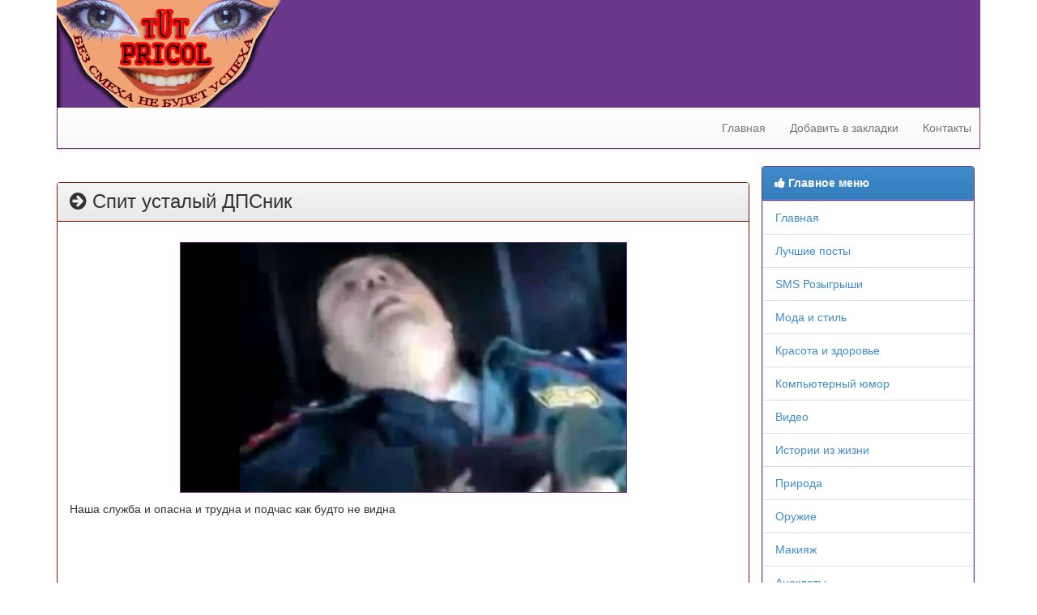

--- FILE ---
content_type: text/html
request_url: http://tutpricol.ru/message.php?id=221
body_size: 12246
content:
<!DOCTYPE html>
<html lang="ru">
<head>
	<meta charset="windows-1251">
	<title>Спит усталый ДПСник - TutPricol.Ru - Без смеха не будет успеха.</title>
    <meta name="description" content="  Наша служба и опасна и трудна и подчас как будто не видна  " />
    <meta name="keywords" content="Спит, усталый, ДПСник, Наша, служба, опасна, трудна, подчас, будто, видна, " />
	<meta name="viewport" content="width=device-width">
	<link rel="stylesheet" type="text/css" href="/css/bootstrap.min.css">
	<link rel="stylesheet" type="text/css" href="/css/bootstrap-theme.min.css">
	<link rel="stylesheet" type="text/css" href="/css/font-awesome.min.css">
	<link rel="stylesheet" type="text/css" href="/css/style.css">
	<link rel="stylesheet" type="text/css" href="/css/simplePagination.css"/>

	<script src="/js/jquery-1.11.1.min.js"></script>
	<script src="/js/bootstrap.min.js"></script>
	<script src="/js/jquery.simplePagination.js"></script>

	
	<script>
	// Функция для определения "мобильности" браузера
		function MobileDetect() {
			var UA = navigator.userAgent.toLowerCase();
			return (/android|webos|iris|bolt|mobile|iphone|ipad|ipod|iemobile|blackberry|windows phone|opera mobi|opera mini/i
					.test(UA)) ? true : false;
		}
		// Если браузер НЕ мобильный, отображаем ссылку
		if (!MobileDetect()) {
			document.getElementById('AddFavViaSheens').innerHTML = '<a class="link" onclick="addFav();return false;" href="" rel="sidebar" id="fav">Добавить в закладки</a>';
		}
		// Функция для добавления в закладки избранного | https://sheensay.ru?p=710
		function addFav() {
			var title = document.title,
					url = document.location,
					UA = navigator.userAgent.toLowerCase(),
					isFF = UA.indexOf('firefox') != -1,
					isMac = UA.indexOf('mac') != -1,
					isWebkit = UA.indexOf('webkit') != -1,
					isIE = UA.indexOf('.net') != -1;
	 
			if (isIE) { // IE
				window.external.AddFavorite(url, title);
				return false;
			}
	 
			if (isFF && window.external) { // Firefox
				window.external.AddFavorite(url, title);
				return false;
			}
	 
			if (isMac || isWebkit) { // Webkit (Chrome, Opera), Mac
				document.getElementById('AddFavViaSheens').innerHTML = 'Нажмите "' + (isMac ? 'Command/Cmd' : 'Ctrl') + ' + D" для добавления страницы в закладки';
				return false;
			}
		}
	</script>	
</head>
<body>
	<div class="container">
		<header style="padding-top:0px;background-color:#6b378a">
			<div id="logo" style="float:left">
				<img src="/images/logo.png">
			</div>
			<div id="contacts" style="width: 100%; text-align: center; padding-top: 40px;">
							</div>
			<div class="clearfix"></div>
		</header>
		
		<nav class="navbar navbar-default navbar-static-top" role="navigation" style="margin-top:0px">
			<div class="navbar-header">
				<button type="button" class="navbar-toggle collapsed" data-toggle="collapse" data-target="#topmenu">
					<span class="sr-only">Toggle navigation</span>
					<span class="icon-bar"></span>
					<span class="icon-bar"></span>
					<span class="icon-bar"></span>
				</button>
			</div>
			<div class="collapse navbar-collapse" id="topmenu" style="border-right: 1px solid #6b378a;border-left: 1px solid #6b378a;border-bottom: 1px solid #6b378a;">
							<ul class="nav navbar-nav navbar-right" style="padding-right: 10px;">
					<li><a href="/">Главная</a></li>
					<li><a id="fav" rel="sidebar" href="" onclick="addFav();return false">Добавить в закладки</a></li>					
					<li><a href="/contacts.php">Контакты</a></li>
				</ul>			</div>
		</nav> 	

		<div class="maincontent col-md-9">
			<div class="row">
				<div class="col-xs-12">
					<div class="row">
					<center>
					<br />
					<div class="pr_code"></div>
					</center>					
												
							<div class="panel panel-default">
								<div class="panel-heading">
									<h1 class="h3" style="margin:0"><i class="fa fa-arrow-circle-right" aria-hidden="true"></i> Спит усталый ДПСник</h1>
								</div>
								<div class="panel-body">			
									<P style="text-align: justify"><p align="center"><img height="309" width="552" alt="Спит усталый ДПСник" src="/img/sleeps-weary-dps.jpg" /></p>
<p>Наша служба и опасна и трудна и подчас как будто не видна</p>
<p></p>
<p align="center"><iframe height="349" frameborder="0" width="425" allowfullscreen="" src="http://www.youtube.com/embed/hemm1oNv3Y4"></iframe></p></P>									<HR>
									<!--<A href="url.php?id=221">Рассказать другу</A>&nbsp;|-->
									&nbsp;Опубликовано: 24.06.2011&nbsp;|
									&nbsp;Просмотров: 12350&nbsp;
<!--
    <div class="comments">
		<h4 class="title-comments">Комментарии пользователей к странице: "Спит усталый ДПСник"</h4>
		<h5 class="title-comments"><p><small>Всего комментариев: 0</small></p></h5>
		<ul class="media-list">									
									

    
			<li class="media">
				<div class="media-left">
					<a href="#"><img class="media-object img-rounded" src="avatar5.jpg" alt=""></a>
				</div>
				<div class="media-body">
        
				  <div class="panel panel-primary">
					<div class="panel-heading">
					  <div class="author"></div>
					  <div class="metadata">
						<span class="date">01.01.1970г. 03:00</span>
					  </div>          
					</div>
					<div class="panel-body">
					  <div class="media-text text-justify"></div>
					</div>
				  </div>     
     
				</div>
			</li>
      
						
						
									
		</ul>
    </div>									
-->


									
								</div>
							</div>

							<div class="panel panel-default">
								<div class="panel-heading">Популярные материалы</div>							
								<div class="panel-body" style="padding:0">			
								<ul class='list-group'><li class='list-group-item'><i class='fa fa-star' aria-hidden='true'></i> <A href="message.php?id=82">Эротические анектоты.</A></li><li class='list-group-item'><i class='fa fa-star' aria-hidden='true'></i> <A href="message.php?id=183">Стишки про армию</A></li><li class='list-group-item'><i class='fa fa-star' aria-hidden='true'></i> <A href="message.php?id=253">Лучшие сериалы 2014 года</A></li><li class='list-group-item'><i class='fa fa-star' aria-hidden='true'></i> <A href="message.php?id=99">Анекдоты.</A></li><li class='list-group-item'><i class='fa fa-star' aria-hidden='true'></i> <A href="message.php?id=117">Прикольные стишки про любовь и секс. Смешные стишки с картинками. Эротика, короткие sms приколы .</A></li></ul>								
								</div>
							</div>
							<CENTER>
<br />
<div class="pr_code"></div>
<div class="hidden-xs">
<iframe data-aa='953903' src='//ad.a-ads.com/953903?size=728x90' scrolling='no' style='width:728px; height:90px; border:0px; padding:0;overflow:hidden' allowtransparency='true'></iframe>
</div>

</CENTER>					</div>
				</div>
			</div>
		</div>
		
		
			<!-- Сайдбар -->
			<div class="row">
				<div class="col-md-3">
					<div class="pr_code" style="margin-top: -10px;margin-bottom: 10px;"></div>
					
					<div>
						<div class="panel panel-primary" style="border: 1px solid #6b378a;">
							<div class="panel-heading">
								<i class="fa fa-thumbs-up" aria-hidden="true"></i> 
								<B>Главное меню</B>
							</div>
							<div class="panel-body" style="border-top: 1px solid #6b378a;padding:0">			
							<ul class='list-group'><li class='list-group-item'><A href="/">Главная</A></li><li class='list-group-item'><A href="best.php">Лучшие посты</A></li><li class='list-group-item'><A id="red" href="sms.php">SMS Розыгрыши</A></li><li class='list-group-item'><A href="index.php?section=27">Мода и стиль</A></li><li class='list-group-item'><A href="index.php?section=26">Красота и здоровье</A></li><li class='list-group-item'><A href="index.php?section=24">Компьютерный юмор</A></li><li class='list-group-item'><A href="index.php?section=23">Видео</A></li><li class='list-group-item'><A href="index.php?section=22">Истории из жизни</A></li><li class='list-group-item'><A href="index.php?section=20">Природа</A></li><li class='list-group-item'><A href="index.php?section=19">Оружие</A></li><li class='list-group-item'><A href="index.php?section=18">Макияж</A></li><li class='list-group-item'><A href="index.php?section=17">Анекдоты</A></li><li class='list-group-item'><A href="index.php?section=16">Гороскоп</A></li><li class='list-group-item'><A href="index.php?section=15">Фотомонтаж</A></li><li class='list-group-item'><A href="index.php?section=14">Боди-Арт</A></li><li class='list-group-item'><A href="index.php?section=13">Фото прикол</A></li><li class='list-group-item'><A href="index.php?section=11">Разное</A></li><li class='list-group-item'><A href="index.php?section=6">Татуировки</A></li><li class='list-group-item'><A href="index.php?section=5">Вино</A></li><li class='list-group-item'><A href="index.php?section=2">Стишки про ...</A></li></ul>							</div>
						</div>
					</div>

					<div>
						<h4>Интересное в сети</h4>
						<CENTER>
</CENTER><BR>					</div>
					<div class="pr_code"></div>
					<div>
						<h4>Анекдоты</h4>
													<A href="http://www.tutpricol.ru/message.php?id=114">Едут парень с девушкой в купе, познакомились, разговорились, она пожаловалась, что муж ей изменяет. - И мне жена изменяет, с обидой заметил парень, - А, давай отомстим. Закрылись, отомстили, пос...</A>
					</div>

					<div>
						<h4>Полезно</h4>
						<CENTER>
						<iframe data-aa='953899' src='//ad.a-ads.com/953899?size=250x250' scrolling='no' style='width:250px; height:250px; border:0px; padding:0;overflow:hidden' allowtransparency='true'></iframe>
						</CENTER>
											</div>

					<div>
						<CENTER>
					<noindex>
<!--LiveInternet counter--><script type="text/javascript"><!--
document.write("<a href='http://www.liveinternet.ru/click' "+
"target=_blank><img src='http://counter.yadro.ru/hit?t27.6;r"+
escape(document.referrer)+((typeof(screen)=="undefined")?"":
";s"+screen.width+"*"+screen.height+"*"+(screen.colorDepth?
screen.colorDepth:screen.pixelDepth))+";u"+escape(document.URL)+
";"+Math.random()+
"' alt='' title='LiveInternet: показано количество просмотров и"+
" посетителей' "+
"border=0 width=88 height=120><\/a>")//--></script><!--/LiveInternet-->
<br><br>
<!-- Rating@Mail.ru counter -->
<script type="text/javascript">
var _tmr = window._tmr || (window._tmr = []);
_tmr.push({id: "3052478", type: "pageView", start: (new Date()).getTime()});
(function (d, w, id) {
  if (d.getElementById(id)) return;
  var ts = d.createElement("script"); ts.type = "text/javascript"; ts.async = true; ts.id = id;
  ts.src = (d.location.protocol == "https:" ? "https:" : "http:") + "//top-fwz1.mail.ru/js/code.js";
  var f = function () {var s = d.getElementsByTagName("script")[0]; s.parentNode.insertBefore(ts, s);};
  if (w.opera == "[object Opera]") { d.addEventListener("DOMContentLoaded", f, false); } else { f(); }
})(document, window, "topmailru-code");
</script><noscript><div>
<img src="//top-fwz1.mail.ru/counter?id=3052478;js=na" style="border:0;position:absolute;left:-9999px;" alt="" />
</div></noscript>
<!-- //Rating@Mail.ru counter -->
<!-- Rating@Mail.ru logo -->
<a href="https://top.mail.ru/jump?from=3052478">
<img src="//top-fwz1.mail.ru/counter?id=3052478;t=614;l=1" 
style="border:0;" height="40" width="88" alt="Рейтинг@Mail.ru" /></a>
<!-- //Rating@Mail.ru logo -->
</noindex>						</CENTER>
					</div>
					
					<div>
						<h4>Интересные сайты</h4>
						<CENTER>
						 
						</CENTER>
					</div>
				</div>
			</div>		
		<footer style="margin-top:10px">
			<div style="text-align:center;">
				<CENTER>Все права на публикуемые материалы принадлежат их владельцам.<BR>
	        При перепечатке ссылка на <A href="http://www.tutpricol.ru/">http://www.tutpricol.ru/</A> обязательна!</CENTER>
			</div>
		</footer> 		
	</div>
<script type="text/javascript">
<!--
var _acic={dataProvider:10};(function(){var e=document.createElement("script");e.type="text/javascript";e.async=true;e.src="https://www.acint.net/aci.js";var t=document.getElementsByTagName("script")[0];t.parentNode.insertBefore(e,t)})()
//-->
</script></BODY>
</HTML>


--- FILE ---
content_type: text/css
request_url: http://tutpricol.ru/css/style.css
body_size: 826
content:
	img {
		display: inline-block;
		height: auto;
		max-width: 100%;
	}

	.panel{
		border: 1px solid #7d1c04;
	}
	.panel-body{
		border-top: 1px solid #7d1c04;
	}
	
	p>img {
		border: 1px solid #6b378a;
	}
	
	
    html {
      font-size: 16px;
    }
    .media-body .author {
      display: block;
      font-size: 1rem;
      color: #fff;
      font-weight: 700;
    }
    .media-body .metadata {
      display: block;
      color: #fff;
      font-size: .8125rem;
    }
    .title-comments {
      font-size: 1.4rem;
      font-weight: bold;
      line-height: 1.5rem;
      color: black;
      margin-bottom: 1rem;
      padding-bottom: .25rem;
      border-bottom: 1px solid red; 
    }
    .media-left img {
      width: 50px;
    }
    .media {
      margin-top:0px;
    }
	